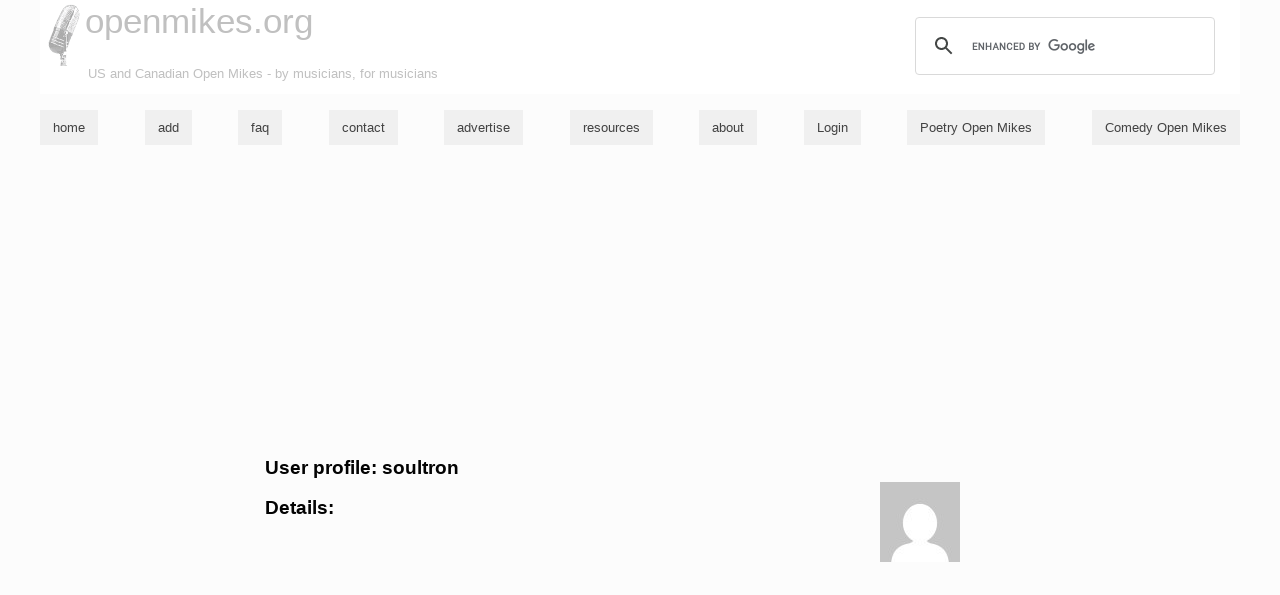

--- FILE ---
content_type: text/html; charset=utf-8
request_url: https://www.google.com/recaptcha/api2/aframe
body_size: 115
content:
<!DOCTYPE HTML><html><head><meta http-equiv="content-type" content="text/html; charset=UTF-8"></head><body><script nonce="SE5pXPRSOV-IK7FEpzyddA">/** Anti-fraud and anti-abuse applications only. See google.com/recaptcha */ try{var clients={'sodar':'https://pagead2.googlesyndication.com/pagead/sodar?'};window.addEventListener("message",function(a){try{if(a.source===window.parent){var b=JSON.parse(a.data);var c=clients[b['id']];if(c){var d=document.createElement('img');d.src=c+b['params']+'&rc='+(localStorage.getItem("rc::a")?sessionStorage.getItem("rc::b"):"");window.document.body.appendChild(d);sessionStorage.setItem("rc::e",parseInt(sessionStorage.getItem("rc::e")||0)+1);localStorage.setItem("rc::h",'1770142308884');}}}catch(b){}});window.parent.postMessage("_grecaptcha_ready", "*");}catch(b){}</script></body></html>

--- FILE ---
content_type: text/javascript
request_url: https://openmikes.org/js/profile.min.js
body_size: 145
content:
function switchUser(a){"use strict";if(!a)return!0;var b=a.selectedIndex,c=a.options[b].value,d="/profile/"+c;return document.location.href=d,!1}